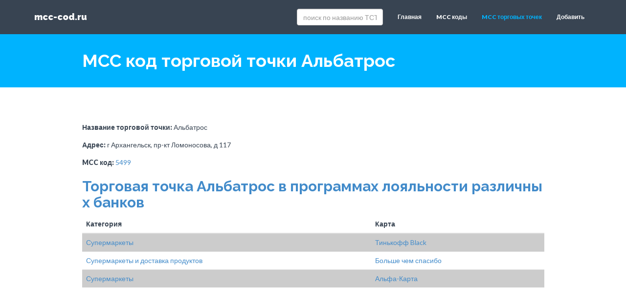

--- FILE ---
content_type: text/html; charset=UTF-8
request_url: https://mcc-cod.ru/merchant/arxangelsk/tst-albatros-996.html
body_size: 3087
content:
<!DOCTYPE html>
<html lang="en">
  <head>
    <meta charset="utf-8">
    <meta http-equiv="X-UA-Compatible" content="IE=edge">
    <meta name="viewport" content="width=device-width, initial-scale=1">
    <meta name="description" content="Альбатрос (Архангельск) - MCC код, адрес другая информация о торговой чточке">
    <meta name="author" content="">
<!--    <base href="https://mcc-cod.ru/" />-->
    <base href="https://mcc-cod.ru" />    
    <link rel="shortcut icon" href="/assets/ico/favicon.ico">

    <title>MCC код торговой точки Альбатрос (Архангельск)</title>

    <!-- Bootstrap core CSS -->
    <link href="/assets/css/bootstrap.css" rel="stylesheet">

    <!-- Custom styles for this template -->
    <link href="/assets/css/style.css" rel="stylesheet">
    <link href="/assets/css/font-awesome.min.css" rel="stylesheet">

  </head>

  <body>
<!-- Yandex.Metrika counter -->
<script type="text/javascript" >
    (function (d, w, c) {
        (w[c] = w[c] || []).push(function() {
            try {
                w.yaCounter47216163 = new Ya.Metrika({
                    id:47216163,
                    clickmap:true,
                    trackLinks:true,
                    accurateTrackBounce:true
                });
            } catch(e) { }
        });

        var n = d.getElementsByTagName("script")[0],
            s = d.createElement("script"),
            f = function () { n.parentNode.insertBefore(s, n); };
        s.type = "text/javascript";
        s.async = true;
        s.src = "https://mc.yandex.ru/metrika/watch.js";

        if (w.opera == "[object Opera]") {
            d.addEventListener("DOMContentLoaded", f, false);
        } else { f(); }
    })(document, window, "yandex_metrika_callbacks");
</script>
<noscript><div><img src="https://mc.yandex.ru/watch/47216163" style="position:absolute; left:-9999px;" alt="" /></div></noscript>
<!-- /Yandex.Metrika counter -->
    <!-- Fixed navbar -->
    <div class="navbar navbar-default navbar-fixed-top" role="navigation">
      <div class="container">
        <div class="navbar-header">
          <button type="button" class="navbar-toggle" data-toggle="collapse" data-target=".navbar-collapse">
            <span class="sr-only">Кнопка для переключения навигации</span>
            <span class="icon-bar"></span>
            <span class="icon-bar"></span>
            <span class="icon-bar"></span>
          </button>
          <a class="navbar-brand" href="https://mcc-cod.ru/">mcc-cod.ru</a>
        </div>
        <div class="navbar-collapse collapse navbar-right">
            <form class="navbar-form navbar-left" role="search" action="result-search-mcc.html" method="">
  <div class="form-group">
    <input type="text" class="form-control" name="search" id="search" placeholder="поиск по названию ТСТ" autocomplete="off"/>
    <input type="hidden" name="id" value="4440" />   
  </div>
  <!--<button type="submit" class="btn btn-default">Найти</button>-->
</form>            
            <ul class="nav navbar-nav"><li><a href="/" >Главная</a></li><li><a href="codes/" >MCC коды</a></li><li class="active"><a href="merchant/" >MCC торговых точек</a></li><li><a href="dobavit-torgovuyu-tochku.html" >Добавить</a></li></ul>
        </div><!--/.nav-collapse -->
      </div>
    </div>


	<!-- *****************************************************************************************************************
	 BLUE WRAP
	 ***************************************************************************************************************** -->
	<div id="blue">
	    <div class="container">
			<div class="row">
			    <div class="col-xs-11 col-md-offset-1">
    				<h1>MCC код торговой точки Альбатрос</h1>
    			</div>
			</div><!-- /row -->
	    </div> <!-- /container -->
	</div><!-- /blue -->

	<!-- *****************************************************************************************************************
	 TITLE & CONTENT
	 ***************************************************************************************************************** -->

	 <div class="container mt mb">
	 	<div class="row">
            <div class="col-xs-10 col-xs-offset-1">
                <p><b>Название торговой точки:</b> Альбатрос</p>
                <p><b>Адрес:</b> г Архангельск, пр-кт Ломоносова, д 117</p>
                <p><b>MCC код:</b> <a href="codes/mcc-5x/mcc-5499.html">5499</a></p>
                <!-- Yandex.RTB R-A-397840-9 -->
                <div id="yandex_rtb_R-A-397840-9"></div>
                <script type="text/javascript">
                    (function(w, d, n, s, t) {
                        w[n] = w[n] || [];
                        w[n].push(function() {
                            Ya.Context.AdvManager.render({
                                blockId: "R-A-397840-9",
                                renderTo: "yandex_rtb_R-A-397840-9",
                                async: true
                            });
                        });
                        t = d.getElementsByTagName("script")[0];
                        s = d.createElement("script");
                        s.type = "text/javascript";
                        s.src = "//an.yandex.ru/system/context.js";
                        s.async = true;
                        t.parentNode.insertBefore(s, t);
                    })(this, this.document, "yandexContextAsyncCallbacks");
                </script>
                <h2 class="text-primary">Торговая точка Альбатрос в программах лояльности различных банков</h2>
                <table class="table table-striped">
                    <thead>
                        <tr>
                              <th>Категория</th>
                              <th>Карта</th>
                        </tr>
                    </thead>
                    <tbody>            
                            <tr>
      <td><a href="cards/tinkoff/tinkoff-black/supermarketyi/">Супермаркеты</a></td>
      <td><a href="cards/tinkoff/tinkoff-black/">Тинькофф Black</a></td>
    </tr>
<tr>
      <td><a href="cards/sberbank/bolshe-chem-spasibo/supermarketyi/">Супермаркеты и доставка продуктов</a></td>
      <td><a href="cards/sberbank/bolshe-chem-spasibo/">Больше чем спасибо</a></td>
    </tr>
<tr>
      <td><a href="cards/alfa-bank/alfa-karta/supermarketyi/">Супермаркеты</a></td>
      <td><a href="cards/alfa-bank/alfa-karta/">Альфа-Карта</a></td>
    </tr>
                    </tbody>
                </table>
            </div>
	 	</div><!--/row -->
	 </div><!--/container -->


	<!-- *****************************************************************************************************************
	 FOOTER
	 *****************************************************************************************************************--> 
    	 <div id="footerwrap">
	 	<div class="container">
		 	<div class="row">
		 		<div class="col-lg-4">
		 			<h4>Полезная информация</h4>
		 			<div class="hline-w"></div>
		 			<ul>
		 			<li><a href="/info/gde-najti-mcc-kod.html">Как узнать MCC код?</a></li>
		 			</ul>
		 		</div>
		 		<div class="col-lg-4">
		 			<h4>О проекте</h4>
		 			<div class="hline-w"></div>
		 			<p>Сервис предоставляется "как есть", не является официальным справочником. Вся информация собрана и структурирована из открытых данных или внесена пользователями. Банк в любой момент может в одностороннем порядке изменить mcc-код торговой точки. При использовании материалов сайта активная гиперссылка на сайт mcc-cod.ru обязательна.</p>
		 		</div>
		 		<div class="col-lg-4">
		 			<h4>Контакты</h4>
		 			<div class="hline-w"></div>
		 			<p>В любой непонятной ситуации пишите на admin@mcc-cod.ru, с предложениями и пожеланиями - сюда же, но с пометкой mcc ;)</p>
		 		</div>
		 	</div>
	 	</div>
	 </div> 
    
    
    <!-- Bootstrap core JavaScript
    ================================================== -->
    <!-- Placed at the end of the document so the pages load faster -->
    <script src="https://ajax.googleapis.com/ajax/libs/jquery/1.11.0/jquery.min.js"></script>
    <script src="/assets/js/bootstrap.min.js"></script>
	<script src="/assets/js/retina-1.1.0.js"></script>
	<script src="/assets/js/jquery.hoverdir.js"></script>
	<script src="/assets/js/jquery.hoverex.min.js"></script>
	<script src="/assets/js/jquery.prettyPhoto.js"></script>
  	<script src="/assets/js/jquery.isotope.min.js"></script>
  	<script src="/assets/js/custom.js"></script>

  </body>
</html>